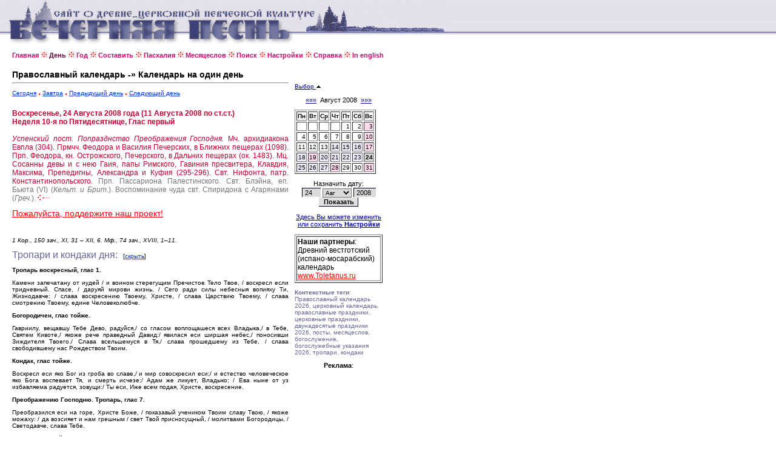

--- FILE ---
content_type: text/html
request_url: http://www.canto.ru/calendar/day.php?date=24-8-2008
body_size: 22396
content:

<!DOCTYPE HTML PUBLIC "-//W3C//DTD HTML 4.0 Transitional//EN">
<!-- orthodox menologion online ver.3.99g (x-path: http://canto.ru/calendar/day.php?date=24-8-2008) -->
<!-- written on PHP 4.3.2 (c) 1998-2002, 2003-13 by canto.ru -->

<html>
<head>
<link rel="SHORTCUT ICON" href="http://www.canto.ru/favicon.ico">
<title>24 Августа 2008 - Православный календарь / Православный Месяцеслов Online</title>
<meta name="viewport" content="width=device-width">
<meta http-equiv="content-type" content="text/html; charset=windows-1251">
<meta name="Description" content="Православный календарь, церковный календарь, богослужебный календарь, православный месяцеслов online. Православный Календарь на любой день с 1800 по 2100 гг., Православная Пасхалия, Святцы, Месяцеслов Типикона и Поиск по календарю.">
<meta name="Keywords" content="православный календарь, церковный календарь, богослужебный календарь, календарь, месяцеслов, менологий, лекционарий, синаксарий, типикон, богослужебные указания, евангельские чтения, литургические чтения, тропари, кондаки, новолетие, пасха, рождество, память, церковный праздник, церковная служба, богослужение, праздник, празднование, икона, перенос мощей, обретение мощей, успение, убиение, преставление, святцы, пасха, пасхалия, двунадесятые праздники, menologion, orthodox calendar, calendar, lectionarion, synacsarion">
<link rel="STYLESHEET" href="calendar.css" type="text/css">
<link rel="alternate" type="application/rss+xml" title="Литургическая лента новостей: Православный Месяцеслов Online" href="http://portal.canto.ru/news/rss.php?h=18">

<!-- Yandex.Metrika counter -->
<script type="text/javascript" >
    (function (d, w, c) {
        (w[c] = w[c] || []).push(function() {
            try {
                w.yaCounter60119 = new Ya.Metrika({
                    id:60119,
                    clickmap:true,
                    trackLinks:true,
                    accurateTrackBounce:true
                });
            } catch(e) { }
        });

        var n = d.getElementsByTagName("script")[0],
            s = d.createElement("script"),
            f = function () { n.parentNode.insertBefore(s, n); };
        s.type = "text/javascript";
        s.async = true;
        s.src = "https://mc.yandex.ru/metrika/watch.js";

        if (w.opera == "[object Opera]") {
            d.addEventListener("DOMContentLoaded", f, false);
        } else { f(); }
    })(document, window, "yandex_metrika_callbacks");
</script>
<noscript><div><img src="https://mc.yandex.ru/watch/60119" style="position:absolute; left:-9999px;" alt="" /></div></noscript>
<!-- /Yandex.Metrika counter -->
</head>

<body>

<table border="0" cellspacing="0" cellpadding="0" width="100%">
<tr>
<td background="image/pesny-fone.gif">&nbsp;&nbsp;&nbsp;</td>
<td background="image/pesny-fone.gif"><img src="image/pesny01.gif" width=290 height=76 border=0></td>
<td background="image/pesny-fone.gif"><img src="image/pesny02.gif" width=187 height=76 border=0></td>
<td><table border="0" cellspacing="0" cellpadding="0">
  <tr><td background="image/pesny-fone.gif"><img src="image/pesny03.gif" width=252 height=58 border=0></td></tr>
  <tr><td><img src="image/null.gif" width=206 height=18 border=0></td></tr>
</table></td>
<td width="70%" background="image/pesny-fone.gif">&nbsp;</td>
</tr>
</table>

<table border="0" cellspacing="8" height="">
<tr><td width="1" valign="top"><img src="image/null.gif" width=1 height=1 border=0></td>
<td width="" valign="top"><!-- ##### MENU -->
<a href=index.php class=Menu>Главная</a> <img src="image/fuzor.gif" width=11 height=10>
<a href=day.php?date=today class=Menu1>День</a> <img src="image/fuzor.gif" width=11 height=10>
<a href=year.php?id=general class=Menu>Год</a> <img src="image/fuzor.gif" width=11 height=10>
<a href=make.php class=Menu>Составить</a> <img src="image/fuzor.gif" width=11 height=10>
<a href=easter.php class=Menu>Пасхалия</a> <img src="image/fuzor.gif" width=11 height=10>
<a href=menolog.php class=Menu>Месяцеслов</a> <img src="image/fuzor.gif" width=11 height=10>
<a href=search.php class=Menu>Поиск</a> <img src="image/fuzor.gif" width=11 height=10>
<a href=setup.php class=Menu>Настройки</a> <img src="image/fuzor.gif" width=11 height=10>
<a href=help.php class=Menu>Справка</a> <img src="image/fuzor.gif" width=11 height=10>
<a href=index_en.php class=Menu>In english</a></tr>
</table>

<table border="0" cellspacing="8" height="">
<tr>

<td width="1" valign="top">
<img src="image/null.gif" width=1 height=1 border=0>
</td>

<td width="456" valign="top">
<index>

<font style="font-family : Verdana, Arial Cyr, Arial, Helvetica, sans-serif;
  font-weight : bold;
  font-size : 10.5pt;
  text-decoration: none;
  color : #000000; ">Православный календарь -&raquo; Календарь на один день</font>
<hr>
<p>

<a href="day.php?date=today" class=A1>Сегодня</a>
 <img src="image/tpoint.gif" width=4 height=3 border=0>
<a href="day.php?date=tomorrow" class=A1>Завтра</a>
 <img src="image/tpoint.gif" width=4 height=3 border=0>
<a href="day.php?date=23-8-2008" class=A1>Предыдущий день</a>
 <img src="image/tpoint.gif" width=4 height=3 border=0>
<a href="day.php?date=25-8-2008" class=A1>Следующий день</a>

<BR /><BR />

<DIV align=justify>

<SPAN class=Default>
<FONT color=#BF0030>
<b>Воскресенье, 24 Августа 2008 года (11 Августа 2008 по ст.ст.)
<br>Неделя 10-я по Пятидесятнице, Глас первый</b>
<br><br><i>Успенский пост.</i>


<font face=courier> </font><i>Попразднство Преображения Господня.</i>
<font face=courier> </font>Мч. архидиакона Евпла (304).
<font face=courier> </font>Прмчч. Феодора и Василия Печерских, в Ближних пещерах (1098).
<font face=courier> </font>Прп. Феодора, кн. Острожского, Печерского, в Дальних пещерах (ок. 1483).
<font face=courier> </font>Мц. Сосанны девы и с нею Гаия, папы Римского, Гавиния пресвитера, Клавдия, Максима, Препедигны, Александра и Куфия (295-296).
<font face=courier> </font>Свт. Нифонта, патр. Константинопольского.
<font color=#757575><font face=courier> </font>Прп. Пассариона Палестинского.</font>
<font color=#757575><font face=courier> </font>Свт. Блэйна, еп. Бьюта (VI) (<i>Кельт. и Брит.</i>).</font>
<font color=#757575><font face=courier> </font>Воспоминание чуда свт. Спиридона с Агарянами (<i>Греч.</i>).</font>
<img src=image/fhvost.gif width=21 height=10 border=0></FONT></SPAN>

<p><a href="help.php?id=money" style="font-size: 1.4em; color: red;"> Пожалуйста, поддержите наш проект!</a></p><br />


<p><i>1 Кор., 150 зач., XI, 31 – XII, 6. Мф., 74 зач., XVIII, 1–11.</i>

<P><SPAN class="Head2">Тропари и кондаки дня:</SPAN> &nbsp; [<A HREF="day.php?date=24-8-2008&tropar=off" class=A1>скрыть</A>]
<SPAN class=Default>

<p><b>Тропарь воскресный, глас 1.</b>
<p>Камени запечатану от иудей / и воином стерегущим Пречистое Тело Твое, / воскресл если тридневный. Спасе, / даруяй мирови жизнь. / Сего ради силы небесныя вопияху Ти, Жизнодавче: / слава воскресению Твоему, Христе, / слава Царствию Твоему, / слава смотрению Твоему, едине Человеколюбче.

<p><b>Богородичен, глас тойже.</b>
<p>Гавриилу, вещавшу Тебе Дево, радуйся,/ со гласом воплощашеся всех Владыка,/ в Тебе, Святем Кивоте,/ якоже рече праведный Давид:/ явилася еси ширшая небес,/ поносивши Зиждителя Твоего./ Слава всельшемуся в Тя,/ слава прошедшему из Тебе, / слава свободившему нас Рождеством Твоим.

<p><b>Кондак, глас тойже.</b>
<p>Воскресл еси яко Бог из гроба во славе,/ и мир совоскресил еси;/ и естество человеческое яко Бога воспевает Тя, и смерть исчезе;/ Адам же ликует, Владыко; / Ева ныне от уз избавляема радуется, зовущи:/ Ты еси, Иже всем подая, Христе, воскресение.

<p><b>Преображению Господню. Тропарь, глас 7.</b>
<p>Преобразился еси на горе, Христе Боже, / показавый учеником Твоим славу Твою, / якоже можаху: / да возсияет и нам грешным / свет Твой присносущный, / молитвами Богородицы, / Светодавче, слава Тебе.

<p><b>Кондак, глас тойже.</b>
<p>На горе преобразился еси,/ и якоже вмещаху ученицы Твои/ славу Твою, Христе Боже, видеша:/ да егда Тя узрят распинаема,/ страдание убо уразумеют вольное,/ мирови же проповедят,/ яко Ты еси воистинну Отчее сияние.

<p><b>Прп. Феодора, кн. Острожского, Печерского, в Дальних пещерах. Тропарь, глас 7.</b>
<p>Преобразил еси земнаго княжения славу / во иночества образ смиренный, / и вместо врагов видимых / на невидимыя ополчился еси, / и, обою победитель красен являяся, / един от чудотворец Печерских показался еси; / темже и нам ревности Божия дар испроси, / братолюбием сердца наша просвети / и ко спасению вечному стези наша, Феодоре блаженне, направи

<p><b>Свт. Нифонта, патр. Константинопольского. Тропарь, глас 3.</b>
<p>Делы просиял еси благочестия, / высокотворным смирением украшаемь, / Афона похвало, патриархов удобрение, / Нифонте славне, / молися о нас, любовию славящих тя. 
</SPAN>

<P><SPAN class="Head2">Богослужебные указания:</SPAN> &nbsp; [<A HREF="day.php?date=24-8-2008&bu=off" class=A1>скрыть</A>]<BR />

<SPAN class=Default>
<BR><IMG src="image/null.gif" BORDER=0 HEIGHT=18 WIDTH=1><b>Неделя 10-я по Пятидесятнице. Глас 1-й. Попразднство Преображения. Мч. архидиакона <i>Е</i>впла.</b>
<BR><IMG src="image/null.gif" BORDER=0 HEIGHT=18 WIDTH=1><b>Прмч. Фе<i>о</i>дора и Василия Печерских. Прп. Фе<i>о</i>дора Острожского. Свт. Н<i>и</i>фонта Константинопольского.</b>
<BR><IMG src="image/null.gif" BORDER=0 HEIGHT=18 WIDTH=1>Служба мч. Евпла не имеет праздничного знака, совершается вместе со службой попразднства Преображения и воскресной службой Октоиха.
<BR><IMG src="image/null.gif" BORDER=0 HEIGHT=18 WIDTH=1><b>На великой вечерне</b> «Блажен муж» – кафизма вся.
<BR><IMG src="image/null.gif" BORDER=0 HEIGHT=18 WIDTH=1>На «Господи, воззвах» стихиры на 10: воскресные, глас 1-й – 4, праздника, глас тот же – 3, и мученика, глас 4-й – 3. «Слава» – праздника, глас тот же: «Гора, яже иногда...», «И ныне» – догматик, глас 1-й: «Всемирную славу...».
<BR><IMG src="image/null.gif" BORDER=0 HEIGHT=18 WIDTH=1>Вход. Прокимен дня.
<BR><IMG src="image/null.gif" BORDER=0 HEIGHT=18 WIDTH=1>На литии стихиры праздника, глас 2-й (см. на стиховне вечера, без припевов). «Слава, и ныне» – праздника, глас тот же: «Глас же От<i>е</i>ч...» (см. на стиховне утрени).
<BR><IMG src="image/null.gif" BORDER=0 HEIGHT=18 WIDTH=1>На стиховне стихиры воскресные, глас 1-й. «Слава, и ныне» – праздника, глас 4-й: «На гор<i>е</i> выс<i>о</i>це...».
<BR><IMG src="image/null.gif" BORDER=0 HEIGHT=18 WIDTH=1>По Трисвятом – «Богородице Дево...» (дважды) и тропарь праздника, глас 7-й (единожды).
<BR><IMG src="image/null.gif" BORDER=0 HEIGHT=18 WIDTH=1><b>На утрене</b> на «Бог Господь» – тропарь воскресный, глас 1-й (дважды). «Слава» – тропарь мученика, глас 4-й, «И ныне» – тропарь праздника, глас 7-й.
<BR><IMG src="image/null.gif" BORDER=0 HEIGHT=18 WIDTH=1>Кафизмы 2-я и 3-я. Малые ектении. Седальны воскресные<a href="#s1"><sup>1</sup></a><a name="1"></a>.
<BR><IMG src="image/null.gif" BORDER=0 HEIGHT=18 WIDTH=1>Непорочны. «Ангельский собор...». Ипакои, степенны и прокимен – гласа. Евангелие воскресное 10-е. «Воскресение Христово видевше...». По 50-м псалме: «Слава» – «Молитвами апостолов...». Стихира воскресная, глас 6-й: «Воскрес Иисус от гроба...».
<BR><IMG src="image/null.gif" BORDER=0 HEIGHT=18 WIDTH=1>Каноны: воскресный со ирмосом на 4 (ирмосы единожды), Богородицы на 2, праздника 1-й на 4 и мученика на 4.
<BR><IMG src="image/null.gif" BORDER=0 HEIGHT=18 WIDTH=1>Библейские песни «Поем Господеви...».
<BR><IMG src="image/null.gif" BORDER=0 HEIGHT=18 WIDTH=1>Катавасия Преображения «Л<i>и</i>цы изр<i>а</i>ильтестии...».
<BR><IMG src="image/null.gif" BORDER=0 HEIGHT=18 WIDTH=1>По 3-й песни – кондак и икос праздника, глас 7-й, кондак мученика, глас 1-й; седален мученика, глас тот же. «Слава» – ин седален мученика, глас 4-й, «И ныне» – седален праздника, глас тот же.
<BR><IMG src="image/null.gif" BORDER=0 HEIGHT=18 WIDTH=1>По 6-й песни – кондак и икос воскресные, глас 1-й.
<BR><IMG src="image/null.gif" BORDER=0 HEIGHT=18 WIDTH=1>На 9-й песни поем «Честнейшую».
<BR><IMG src="image/null.gif" BORDER=0 HEIGHT=18 WIDTH=1>По 9-й песни – «Свят Господь Бог наш». Ексапостиларий воскресный 10-й. «Слава, и ныне» – светилен праздника.
<BR><IMG src="image/null.gif" BORDER=0 HEIGHT=18 WIDTH=1>«Всякое дыхание...» и хвалитные псалмы.
<BR><IMG src="image/null.gif" BORDER=0 HEIGHT=18 WIDTH=1>На хвалитех стихиры на 8: воскресные, глас 1-й – 4, и праздника, глас 2-й – 4 (см. на стиховне утрени, со славником и припевами своими). «Слава» – стихира евангельская 10-я, «И ныне» – «Преблагословенна еси...».
<BR><IMG src="image/null.gif" BORDER=0 HEIGHT=18 WIDTH=1>Великое славословие. По Трисвятом – тропарь воскресный: «Днесь спасение...».
<BR><IMG src="image/null.gif" BORDER=0 HEIGHT=18 WIDTH=1>Отпуст воскресный: «Воскресый из мертвых...».
<BR><IMG src="image/null.gif" BORDER=0 HEIGHT=18 WIDTH=1>На часах – тропарь воскресный. «Слава» – тропари праздника и мученика читаются попеременно. Кондаки праздника и воскресный читаются попеременно.
<BR><IMG src="image/null.gif" BORDER=0 HEIGHT=18 WIDTH=1><b>На Литургии </b>блаженны гласа – 6, и праздника 1-го и 2-го канонов, песнь 6-я – 4.
<BR><IMG src="image/null.gif" BORDER=0 HEIGHT=18 WIDTH=1>На входе – «...Воскрес<i>ы</i>й из мертвых...».
<BR><IMG src="image/null.gif" BORDER=0 HEIGHT=18 WIDTH=1>По входе – тропари и кондаки:
<BR><IMG src="image/null.gif" BORDER=0 HEIGHT=18 WIDTH=1>В храме Господском – тропарь воскресный, тропарь праздника, тропарь мученика; кондак воскресный. «Слава» – кондак мученика, «И ныне» – кондак праздника.
<BR><IMG src="image/null.gif" BORDER=0 HEIGHT=18 WIDTH=1>В храме Богородицы и святого – тропарь воскресный, тропарь праздника, тропарь храма, тропарь мученика; кондак воскресный, кондак храма. «Слава» – кондак мученика, «И ныне» – кондак праздника.
<BR><IMG src="image/null.gif" BORDER=0 HEIGHT=18 WIDTH=1>Прокимен, аллилуиарий и причастен – воскресные и праздника.
<BR><IMG src="image/null.gif" BORDER=0 HEIGHT=18 WIDTH=1>Апостол и Евангелие – дня.
<BR><IMG src="image/null.gif" BORDER=0 HEIGHT=18 WIDTH=1>Задостойник праздника.
<BR><IMG src="image/null.gif" BORDER=0 HEIGHT=18 WIDTH=1>Отпуст воскресный: «Воскресый из мертвых...».
<BR><IMG src="image/null.gif" BORDER=0 HEIGHT=18 WIDTH=1><b><i>Сноски:</i></b>
<I><BR><IMG src="image/null.gif" BORDER=0 HEIGHT=18 WIDTH=1><a href="#1"><sup>1</sup></a><a name="s1"></a> По первом стихословии на «Слава, и ныне» – Богородичен воскресный 1-го гласа: «Гавриилу вещавшу...».
</I></B>
</SPAN>

</DIV>

<p><a href="menolog.php?date=24-8-2008" class=A1>Перейти на этот же день в Месяцеслов</a>
<br><a href="day_en.php?date=24-8-2008" class=A1>Английская версия календаря (English version)</a>
<br><a href="day_jat.php?date=24-8-2008" style="font-family:Palatino Linotype; font-size:11px; color:#0035D5;">Календарь въ &laquo;Царской&raquo; ор&#1139;ографiи</a>

<p><a href=help.php?id=js_what class=ARed>Установить Календарь на Ваш сайт</a>

<br><a href="rss.php" class=A1>Православный Месяцеслов в виде rss-канала
<img src="http://portal.canto.ru/news/rss_dot.gif" width=24 height=19 border=0></a>
<br><a href="help.php?id=gadget_ya" class="ARed">Виджет для Яndex.ru</a>

</index>
</td>

<td width=145 valign='top'>

<br><br>


<a href='?date=24-8-2008&calendar=off'>Выбор <img src='image/up.gif' width=9 height=6 border=0></a>&nbsp;<br><br><div align=center class=Arial><a href=day.php?date=24-7-2008>&laquo;&laquo;&laquo;</a> &nbsp;Август 2008&nbsp; <a href=day.php?date=24-9-2008>&raquo;&raquo;&raquo;</a><font></div><img src=image/null.gif width=1 height=10 border=0><table border=1>
<tr>
<td><b>Пн</b></td> <td><b>Вт</b></td> <td><b>Ср</b></td> <td><b>Чт</b></td> <td><b>Пт</b></td> <td><b>Сб</b></td> <td><b>Вс</b></td></b></tr>
<tr><td>&nbsp;</td><td>&nbsp;</td><td>&nbsp;</td><td>&nbsp;</td><td align=right><a href=day.php?date=1-8-2008 class=ASmall>1</a></td><td align=right><a href=day.php?date=2-8-2008 class=ASmall>2</a></td><td align=right bgcolor=#FFD9EC><a href=day.php?date=3-8-2008 class=ASmall>3</a></td></tr>
<tr><td align=right><a href=day.php?date=4-8-2008 class=ASmall>4</a></td><td align=right><a href=day.php?date=5-8-2008 class=ASmall>5</a></td><td align=right><a href=day.php?date=6-8-2008 class=ASmall>6</a></td><td align=right><a href=day.php?date=7-8-2008 class=ASmall>7</a></td><td align=right><a href=day.php?date=8-8-2008 class=ASmall>8</a></td><td align=right><a href=day.php?date=9-8-2008 class=ASmall>9</a></td><td align=right bgcolor=#FFD9EC><a href=day.php?date=10-8-2008 class=ASmall>10</a></td></tr>
<tr><td align=right><a href=day.php?date=11-8-2008 class=ASmall>11</a></td><td align=right><a href=day.php?date=12-8-2008 class=ASmall>12</a></td><td align=right><a href=day.php?date=13-8-2008 class=ASmall>13</a></td><td align=right bgcolor=#EDEBFA><a href=day.php?date=14-8-2008 class=ASmall>14</a></td><td align=right bgcolor=#EDEBFA><a href=day.php?date=15-8-2008 class=ASmall>15</a></td><td align=right bgcolor=#EDEBFA><a href=day.php?date=16-8-2008 class=ASmall>16</a></td><td align=right bgcolor=#FFD9EC><a href=day.php?date=17-8-2008 class=ASmall>17</a></td></tr>
<tr><td align=right bgcolor=#EDEBFA><a href=day.php?date=18-8-2008 class=ASmall>18</a></td><td align=right bgcolor=#FFD9EC><a href=day.php?date=19-8-2008 class=ASmall>19</a></td><td align=right bgcolor=#EDEBFA><a href=day.php?date=20-8-2008 class=ASmall>20</a></td><td align=right bgcolor=#EDEBFA><a href=day.php?date=21-8-2008 class=ASmall>21</a></td><td align=right bgcolor=#EDEBFA><a href=day.php?date=22-8-2008 class=ASmall>22</a></td><td align=right bgcolor=#EDEBFA><a href=day.php?date=23-8-2008 class=ASmall>23</a></td><td align=right bgcolor=#D6D6D6><font class=select>24</font></td></tr>
<tr><td align=right bgcolor=#EDEBFA><a href=day.php?date=25-8-2008 class=ASmall>25</a></td><td align=right bgcolor=#EDEBFA><a href=day.php?date=26-8-2008 class=ASmall>26</a></td><td align=right bgcolor=#EDEBFA><a href=day.php?date=27-8-2008 class=ASmall>27</a></td><td align=right bgcolor=#FFD9EC><a href=day.php?date=28-8-2008 class=ASmall>28</a></td><td align=right><a href=day.php?date=29-8-2008 class=ASmall>29</a></td><td align=right><a href=day.php?date=30-8-2008 class=ASmall>30</a></td><td align=right bgcolor=#FFD9EC><a href=day.php?date=31-8-2008 class=ASmall>31</a></td></tr></table>
<p><div align='center' class='Arial'>
<form action='day.php' method=POST>
Назначить дату:
<!--<input TYPE='Hidden' NAME='date' VALUE='24-8-2008'>-->
<br><img src='image/null.gif' width=100 height=1 border=0>
<br><input type='Text' name='day' value='24' size=3>
<select name='month'>
<option value=1>Янв</option>
<option value=2>Февр</option>
<option value=3>Март</option>
<option value=4>Апр</option>
<option value=5>Май</option>
<option value=6>Июнь</option>
<option value=7>Июль</option>
<option value=8 selected>Авг</option>
<option value=9>Сент</option>
<option value=10>Окт</option>
<option value=11>Нояб</option>
<option value=12>Дек</option>
</select>
<input type=Text name=year value=2008 size=4>
<br><input type=Submit value=Показать class=Button>
</form></div>
<p><div align=center class=Arial><a href=setup.php>Здесь Вы можете изменить или сохранить <B>Настройки</B></a><p>
</div>
<table border=1><tr><td><span class=Default>
<b>Наши партнеры</b>: 
<BR>Древний вестготский (испано-мосарабский) календарь
<BR><noindex><A class="ARed" href="http://www.toletanus.ru/?id=calendar">www.Toletanus.ru</A></noindex>
</span></td></tr></table>

<P><font class="Small"><b>Контекстные теги</b>: Православный календарь 2026, церковный календарь, православные праздники, церковные праздники, двунадесятые праздники 2026, посты, месяцеслов, богослужение, богослужебные указания 2026, тропари, кондаки</font></P>

<P><DIV align=center class=Arial><B>Реклама</B>:</DIV>

<script async="async" src="https://w.uptolike.com/widgets/v1/zp.js?pid=tlc173dc40ba2dd261d3107bab21ec7a336a62d5e8" type="text/javascript"></script>
<!-- #ender -->

</td>
</tr>
</table>

<table border="0" cellspacing="8">
<tr><td width="1" valign="top"><img src="image/null.gif" width=1 height=1 border=0></td>

<td width="456" valign="top">

<P><font class=Micro>Спонсоры: <script type="text/javascript">
<!--
var _acic={dataProvider:10};(function(){var e=document.createElement("script");e.type="text/javascript";e.async=true;e.src="https://www.acint.net/aci.js";var t=document.getElementsByTagName("script")[0];t.parentNode.insertBefore(e,t)})()
//-->
</script></font></P>

<noindex>
<!-- Yandex.Metrika informer -->
<a href="https://metrika.yandex.ru/stat/?id=60119&amp;from=informer"
target="_blank" rel="nofollow"><img src="https://informer.yandex.ru/informer/60119/3_1_FFFFFFFF_EFEFEFFF_0_pageviews"
style="width:88px; height:31px; border:0;" alt="Яндекс.Метрика" title="Яндекс.Метрика: данные за сегодня (просмотры, визиты и уникальные посетители)" class="ym-advanced-informer" data-cid="60119" data-lang="ru" /></a>
<!-- /Yandex.Metrika informer -->

<!--LiveInternet counter--><script type="text/javascript"><!--
document.write("<a href='http://www.liveinternet.ru/click' "+
"target=_blank><img src='http://counter.yadro.ru/hit?t14.6;r"+
escape(document.referrer)+((typeof(screen)=="undefined")?"":
";s"+screen.width+"*"+screen.height+"*"+(screen.colorDepth?
screen.colorDepth:screen.pixelDepth))+";u"+escape(document.URL)+
";"+Math.random()+
"' alt='' title='LiveInternet: показано число просмотров за 24"+
" часа, посетителей за 24 часа и за сегодня' "+
"border=0 width=88 height=31><\/a>")//--></script><!--/LiveInternet-->

<!--begin of Hristianstvo.Ru-->
<!--
<a href="http://www.hristianstvo.ru/?from=2191"><img
src="http://www.hristianstvo.ru/images/ru-88x31-lightgray1.gif"
title="Православное христианство.ru" width=88 height=31 border=0></a>
-->
<!--end of Hristianstvo.Ru-->

<br><br><font class=Small>
Православный Месяцеслов Online, вер. 3.99g.
<br>Разработка и Copyright &copy; 1998-2002, 2003-2018, <a href="http://www.eclabs.ru">E.C. Labs.</a>,
<br>Православное Литургическое Содружество
<BR>
<BR>При использовании материалов Месяцеслова ссылка на сайт обязательна.
</FONT>
</noindex>

<P><font class=Micro>Спонсоры: </font>

</td>

</tr>
</table>


</body>
</html>



--- FILE ---
content_type: application/javascript;charset=utf-8
request_url: https://w.uptolike.com/widgets/v1/version.js?cb=cb__utl_cb_share_1768954503576162
body_size: 397
content:
cb__utl_cb_share_1768954503576162('1ea92d09c43527572b24fe052f11127b');